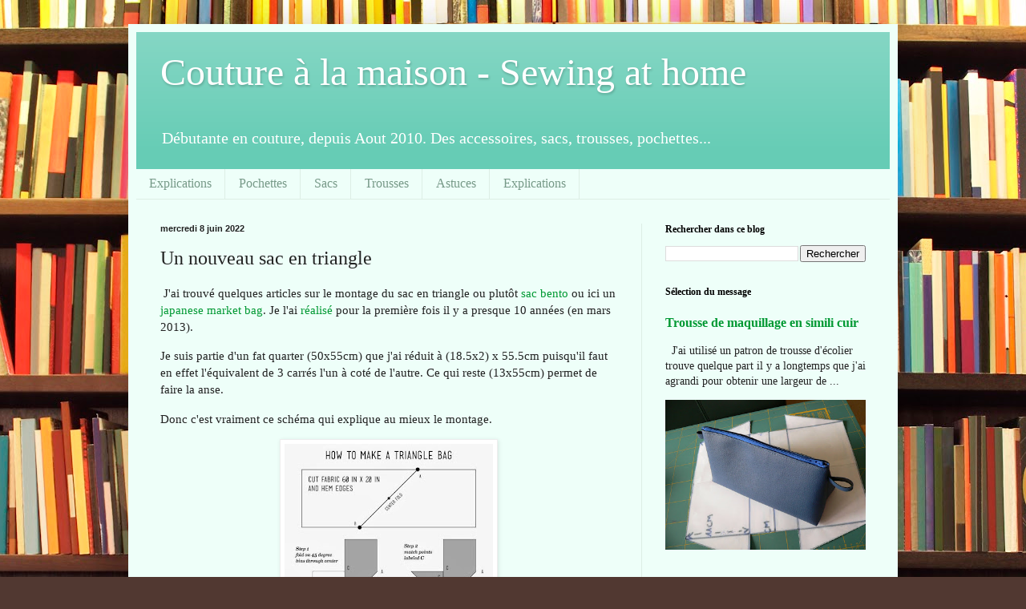

--- FILE ---
content_type: text/html; charset=utf-8
request_url: https://www.google.com/recaptcha/api2/aframe
body_size: 258
content:
<!DOCTYPE HTML><html><head><meta http-equiv="content-type" content="text/html; charset=UTF-8"></head><body><script nonce="cyfgVmhpMWkRjx2FbiyYNQ">/** Anti-fraud and anti-abuse applications only. See google.com/recaptcha */ try{var clients={'sodar':'https://pagead2.googlesyndication.com/pagead/sodar?'};window.addEventListener("message",function(a){try{if(a.source===window.parent){var b=JSON.parse(a.data);var c=clients[b['id']];if(c){var d=document.createElement('img');d.src=c+b['params']+'&rc='+(localStorage.getItem("rc::a")?sessionStorage.getItem("rc::b"):"");window.document.body.appendChild(d);sessionStorage.setItem("rc::e",parseInt(sessionStorage.getItem("rc::e")||0)+1);localStorage.setItem("rc::h",'1766008797126');}}}catch(b){}});window.parent.postMessage("_grecaptcha_ready", "*");}catch(b){}</script></body></html>

--- FILE ---
content_type: text/plain
request_url: https://www.google-analytics.com/j/collect?v=1&_v=j102&a=1807307373&t=pageview&_s=1&dl=http%3A%2F%2Fblog.swisshats.ch%2F2022%2F06%2Fun-nouveau-sac-en-triangle.html&ul=en-us%40posix&dt=Couture%20%C3%A0%20la%20maison%20-%20Sewing%20at%20home%3A%20Un%20nouveau%20sac%20en%20triangle&sr=1280x720&vp=1280x720&_u=IEBAAEABAAAAACAAI~&jid=408535654&gjid=2017270551&cid=365928039.1766008796&tid=UA-22873073-1&_gid=1219350884.1766008796&_r=1&_slc=1&z=1371327921
body_size: -451
content:
2,cG-61HHCDPGM5